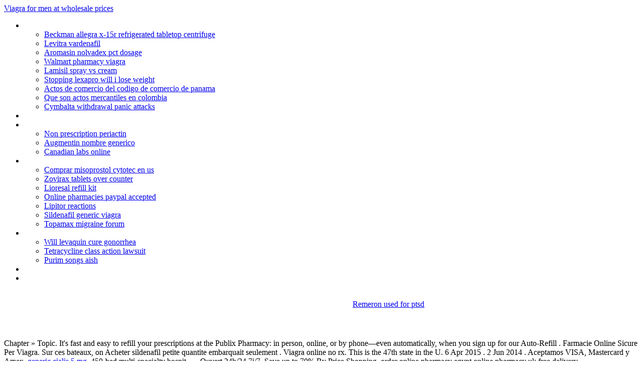

--- FILE ---
content_type: text/html; charset=UTF-8
request_url: http://afaniasalimentaria.es/10/nizoral+tablets+dosage
body_size: 10918
content:
<!DOCTYPE html>
<!--[if lt IE 7 ]><html class="ie ie6" lang="es"> <![endif]-->
<!--[if IE 7 ]><html class="ie ie7" lang="es"> <![endif]-->
<!--[if IE 8 ]><html class="ie ie8" lang="es"> <![endif]-->
<!--[if IE 9 ]><html class="ie ie9" lang="es"> <![endif]-->
<!--[if (gt IE 9)|!(IE)]><!--><html lang="es"> <!--<![endif]-->
<head>
	<title>Nizoral tablets dosage</title>
	<meta name="description" content=" Farmacia canadiense, Envío garantizado...  Order domperidone without prescriptions...  Diclofenac sandoz 75 mg retardkapseln...  Nolvadex during cycle for gyno...  Best site to buy viagra in canada...  Coumadin replacement drug new...  Estrogen cream online... " />
	<meta charset="UTF-8" />
	<meta name="viewport" content="width=device-width, initial-scale=1.0">
	<link rel="profile" href="//gmpg.org/xfn/11" />
		<link rel="icon" href="http://afanias.org/wp-content/uploads/2015/07/afanias_favicon.png" type="image/x-icon" />
		<link rel="pingback" href="https://afanias.org/xmlrpc.php" />
	<link rel="alternate" type="application/rss xml" title="Afanias" href="https://afanias.org/feed/" />
	<link rel="alternate" type="application/atom xml" title="Afanias" href="https://afanias.org/feed/atom/" />
	<link rel="stylesheet" type="text/css" media="all" href="https://afanias.org/wp-content/themes/theme52265/bootstrap/css/bootstrap.css" />
	<link rel="stylesheet" type="text/css" media="all" href="https://afanias.org/wp-content/themes/theme52265/bootstrap/css/responsive.css" />
	<link rel="stylesheet" type="text/css" media="all" href="https://afanias.org/wp-content/themes/CherryFramework/css/camera.css" />
	<link rel="stylesheet" type="text/css" media="all" href="https://afanias.org/wp-content/themes/theme52265/style.css" />
	
<!-- All in One SEO Pack 3.3.4 por Michael Torbert de Semper Fi Web Design[331,364] -->

<link rel="canonical" href="https://www.afaniasalimentaria.es/hydroxyzine+hcl+/nizoral+tablets+dosage" />
<!-- All in One SEO Pack -->
<link rel='dns-prefetch' href='//maps.googleapis.com' />
<link rel='dns-prefetch' href='//fonts.googleapis.com' />
<link rel='dns-prefetch' href='//s.w.org' />
<link rel="alternate" type="application/rss xml" title="Afanias � Feed" href="https://afanias.org/feed/" />
<link rel="alternate" type="application/rss xml" title="Afanias � Feed de los comentarios" href="https://afanias.org/comments/feed/" />
		
		<style type="text/css">
img.wp-smiley,
img.emoji {
	display: inline !important;
	border: none !important;
	box-shadow: none !important;
	height: 1em !important;
	width: 1em !important;
	margin: 0 .07em !important;
	vertical-align: -0.1em !important;
	background: none !important;
	padding: 0 !important;
}
</style>
	<link rel='stylesheet' id='flexslider-css'  href='https://afanias.org/wp-content/plugins/cherry-plugin/lib/js/FlexSlider/flexslider.css?ver=2.2.0' type='text/css' media='all' />
<link rel='stylesheet' id='owl-carousel-css'  href='https://afanias.org/wp-content/plugins/cherry-plugin/lib/js/owl-carousel/owl.carousel.css?ver=1.24' type='text/css' media='all' />
<link rel='stylesheet' id='owl-theme-css'  href='https://afanias.org/wp-content/plugins/cherry-plugin/lib/js/owl-carousel/owl.theme.css?ver=1.24' type='text/css' media='all' />
<link rel='stylesheet' id='font-awesome-css'  href='https://afanias.org/wp-content/plugins/elementor/assets/lib/font-awesome/css/font-awesome.min.css?ver=4.7.0' type='text/css' media='all' />
<link rel='stylesheet' id='cherry-plugin-css'  href='https://afanias.org/wp-content/plugins/cherry-plugin/includes/css/cherry-plugin.css?ver=1.2.5' type='text/css' media='all' />
<link rel='stylesheet' id='wp-block-library-css'  href='https://afanias.org/wp-includes/css/dist/block-library/style.min.css?ver=5.3.2' type='text/css' media='all' />
<link rel='stylesheet' id='cherry-lazy-load-css'  href='https://afanias.org/wp-content/plugins/cherry-lazy-load/css/lazy-load.css?ver=1.0' type='text/css' media='all' />
<link rel='stylesheet' id='contact-form-7-css'  href='https://afanias.org/wp-content/plugins/contact-form-7/includes/css/styles.css?ver=5.1.1' type='text/css' media='all' />
<link rel='stylesheet' id='rs-plugin-settings-css'  href='https://afanias.org/wp-content/plugins/revslider/rs-plugin/css/settings.css?rev=4.5.01&ver=5.3.2' type='text/css' media='all' />
<style id='rs-plugin-settings-inline-css' type='text/css'>
.tp-caption.medium_grey {
position:absolute;
color:#fff;
text-shadow:0px 2px 5px rgba(0, 0, 0, 0.5);
font-weight:700;
font-size:20px;
line-height:20px;
font-family:Arial;
padding:2px 4px;
margin:0px;
border-width:0px;
border-style:none;
background-color:#888;
white-space:nowrap;
}

.tp-caption.small_text {
position:absolute;
color:#fff;
text-shadow:0px 2px 5px rgba(0, 0, 0, 0.5);
font-weight:700;
font-size:14px;
line-height:20px;
font-family:Arial;
margin:0px;
border-width:0px;
border-style:none;
white-space:nowrap;
}

.tp-caption.medium_text {
position:absolute;
color:#fff;
text-shadow:0px 2px 5px rgba(0, 0, 0, 0.5);
font-weight:700;
font-size:20px;
line-height:20px;
font-family:Arial;
margin:0px;
border-width:0px;
border-style:none;
white-space:nowrap;
}

.tp-caption.large_text {
position:absolute;
color:#fff;
text-shadow:0px 2px 5px rgba(0, 0, 0, 0.5);
font-weight:700;
font-size:40px;
line-height:40px;
font-family:Arial;
margin:0px;
border-width:0px;
border-style:none;
white-space:nowrap;
}

.tp-caption.very_large_text {
position:absolute;
color:#fff;
text-shadow:0px 2px 5px rgba(0, 0, 0, 0.5);
font-weight:700;
font-size:60px;
line-height:60px;
font-family:Arial;
margin:0px;
border-width:0px;
border-style:none;
white-space:nowrap;
letter-spacing:-2px;
}

.tp-caption.very_big_white {
position:absolute;
color:#fff;
text-shadow:none;
font-weight:800;
font-size:60px;
line-height:60px;
font-family:Arial;
margin:0px;
border-width:0px;
border-style:none;
white-space:nowrap;
padding:0px 4px;
padding-top:1px;
background-color:#000;
}

.tp-caption.very_big_black {
position:absolute;
color:#000;
text-shadow:none;
font-weight:700;
font-size:60px;
line-height:60px;
font-family:Arial;
margin:0px;
border-width:0px;
border-style:none;
white-space:nowrap;
padding:0px 4px;
padding-top:1px;
background-color:#fff;
}

.tp-caption.modern_medium_fat {
position:absolute;
color:#000;
text-shadow:none;
font-weight:800;
font-size:24px;
line-height:20px;
font-family:"Open Sans", sans-serif;
margin:0px;
border-width:0px;
border-style:none;
white-space:nowrap;
}

.tp-caption.modern_medium_fat_white {
position:absolute;
color:#fff;
text-shadow:none;
font-weight:800;
font-size:24px;
line-height:20px;
font-family:"Open Sans", sans-serif;
margin:0px;
border-width:0px;
border-style:none;
white-space:nowrap;
}

.tp-caption.modern_medium_light {
position:absolute;
color:#000;
text-shadow:none;
font-weight:300;
font-size:24px;
line-height:20px;
font-family:"Open Sans", sans-serif;
margin:0px;
border-width:0px;
border-style:none;
white-space:nowrap;
}

.tp-caption.modern_big_bluebg {
position:absolute;
color:#fff;
text-shadow:none;
font-weight:800;
font-size:30px;
line-height:36px;
font-family:"Open Sans", sans-serif;
padding:3px 10px;
margin:0px;
border-width:0px;
border-style:none;
background-color:#4e5b6c;
letter-spacing:0;
}

.tp-caption.modern_big_redbg {
position:absolute;
color:#fff;
text-shadow:none;
font-weight:300;
font-size:30px;
line-height:36px;
font-family:"Open Sans", sans-serif;
padding:3px 10px;
padding-top:1px;
margin:0px;
border-width:0px;
border-style:none;
background-color:#de543e;
letter-spacing:0;
}

.tp-caption.modern_small_text_dark {
position:absolute;
color:#555;
text-shadow:none;
font-size:14px;
line-height:22px;
font-family:Arial;
margin:0px;
border-width:0px;
border-style:none;
white-space:nowrap;
}

.tp-caption.boxshadow {
-moz-box-shadow:0px 0px 20px rgba(0, 0, 0, 0.5);
-webkit-box-shadow:0px 0px 20px rgba(0, 0, 0, 0.5);
box-shadow:0px 0px 20px rgba(0, 0, 0, 0.5);
}

.tp-caption.black {
color:#000;
text-shadow:none;
}

.tp-caption.noshadow {
text-shadow:none;
}

.tp-caption.thinheadline_dark {
position:absolute;
color:rgba(0,0,0,0.85);
text-shadow:none;
font-weight:300;
font-size:30px;
line-height:30px;
font-family:"Open Sans";
background-color:transparent;
}

.tp-caption.thintext_dark {
position:absolute;
color:rgba(0,0,0,0.85);
text-shadow:none;
font-weight:300;
font-size:16px;
line-height:26px;
font-family:"Open Sans";
background-color:transparent;
}

.tp-caption.largeblackbg {
position:absolute;
color:#fff;
text-shadow:none;
font-weight:300;
font-size:50px;
line-height:70px;
font-family:"Open Sans";
background-color:#000;
padding:0px 20px;
-webkit-border-radius:0px;
-moz-border-radius:0px;
border-radius:0px;
}

.tp-caption.largepinkbg {
position:absolute;
color:#fff;
text-shadow:none;
font-weight:300;
font-size:50px;
line-height:70px;
font-family:"Open Sans";
background-color:#db4360;
padding:0px 20px;
-webkit-border-radius:0px;
-moz-border-radius:0px;
border-radius:0px;
}

.tp-caption.largewhitebg {
position:absolute;
color:#000;
text-shadow:none;
font-weight:300;
font-size:50px;
line-height:70px;
font-family:"Open Sans";
background-color:#fff;
padding:0px 20px;
-webkit-border-radius:0px;
-moz-border-radius:0px;
border-radius:0px;
}

.tp-caption.largegreenbg {
position:absolute;
color:#fff;
text-shadow:none;
font-weight:300;
font-size:50px;
line-height:70px;
font-family:"Open Sans";
background-color:#67ae73;
padding:0px 20px;
-webkit-border-radius:0px;
-moz-border-radius:0px;
border-radius:0px;
}

.tp-caption.excerpt {
font-size:36px;
line-height:36px;
font-weight:700;
font-family:Arial;
color:#ffffff;
text-decoration:none;
background-color:rgba(0, 0, 0, 1);
text-shadow:none;
margin:0px;
letter-spacing:-1.5px;
padding:1px 4px 0px 4px;
width:150px;
white-space:normal !important;
height:auto;
border-width:0px;
border-color:rgb(255, 255, 255);
border-style:none;
}

.tp-caption.large_bold_grey {
font-size:60px;
line-height:60px;
font-weight:800;
font-family:"Open Sans";
color:rgb(102, 102, 102);
text-decoration:none;
background-color:transparent;
text-shadow:none;
margin:0px;
padding:1px 4px 0px;
border-width:0px;
border-color:rgb(255, 214, 88);
border-style:none;
}

.tp-caption.medium_thin_grey {
font-size:34px;
line-height:30px;
font-weight:300;
font-family:"Open Sans";
color:rgb(102, 102, 102);
text-decoration:none;
background-color:transparent;
padding:1px 4px 0px;
text-shadow:none;
margin:0px;
border-width:0px;
border-color:rgb(255, 214, 88);
border-style:none;
}

.tp-caption.small_thin_grey {
font-size:18px;
line-height:26px;
font-weight:300;
font-family:"Open Sans";
color:rgb(117, 117, 117);
text-decoration:none;
background-color:transparent;
padding:1px 4px 0px;
text-shadow:none;
margin:0px;
border-width:0px;
border-color:rgb(255, 214, 88);
border-style:none;
}

.tp-caption.lightgrey_divider {
text-decoration:none;
background-color:rgba(235, 235, 235, 1);
width:370px;
height:3px;
background-position:initial initial;
background-repeat:initial initial;
border-width:0px;
border-color:rgb(34, 34, 34);
border-style:none;
}

.tp-caption.large_bold_darkblue {
font-size:58px;
line-height:60px;
font-weight:800;
font-family:"Open Sans";
color:rgb(52, 73, 94);
text-decoration:none;
background-color:transparent;
border-width:0px;
border-color:rgb(255, 214, 88);
border-style:none;
}

.tp-caption.medium_bg_darkblue {
font-size:20px;
line-height:20px;
font-weight:800;
font-family:"Open Sans";
color:rgb(255, 255, 255);
text-decoration:none;
background-color:rgb(52, 73, 94);
padding:10px;
border-width:0px;
border-color:rgb(255, 214, 88);
border-style:none;
}

.tp-caption.medium_bold_red {
font-size:24px;
line-height:30px;
font-weight:800;
font-family:"Open Sans";
color:rgb(227, 58, 12);
text-decoration:none;
background-color:transparent;
padding:0px;
border-width:0px;
border-color:rgb(255, 214, 88);
border-style:none;
}

.tp-caption.medium_light_red {
font-size:21px;
line-height:26px;
font-weight:300;
font-family:"Open Sans";
color:rgb(227, 58, 12);
text-decoration:none;
background-color:transparent;
padding:0px;
border-width:0px;
border-color:rgb(255, 214, 88);
border-style:none;
}

.tp-caption.medium_bg_red {
font-size:20px;
line-height:20px;
font-weight:800;
font-family:"Open Sans";
color:rgb(255, 255, 255);
text-decoration:none;
background-color:rgb(227, 58, 12);
padding:10px;
border-width:0px;
border-color:rgb(255, 214, 88);
border-style:none;
}

.tp-caption.medium_bold_orange {
font-size:24px;
line-height:30px;
font-weight:800;
font-family:"Open Sans";
color:rgb(243, 156, 18);
text-decoration:none;
background-color:transparent;
border-width:0px;
border-color:rgb(255, 214, 88);
border-style:none;
}

.tp-caption.medium_bg_orange {
font-size:20px;
line-height:20px;
font-weight:800;
font-family:"Open Sans";
color:rgb(255, 255, 255);
text-decoration:none;
background-color:rgb(243, 156, 18);
padding:10px;
border-width:0px;
border-color:rgb(255, 214, 88);
border-style:none;
}

.tp-caption.grassfloor {
text-decoration:none;
background-color:rgba(160, 179, 151, 1);
width:4000px;
height:150px;
border-width:0px;
border-color:rgb(34, 34, 34);
border-style:none;
}

.tp-caption.large_bold_white {
font-size:58px;
line-height:60px;
font-weight:800;
font-family:"Open Sans";
color:rgb(255, 255, 255);
text-decoration:none;
background-color:transparent;
border-width:0px;
border-color:rgb(255, 214, 88);
border-style:none;
}

.tp-caption.medium_light_white {
font-size:30px;
line-height:36px;
font-weight:300;
font-family:"Open Sans";
color:rgb(255, 255, 255);
text-decoration:none;
background-color:transparent;
padding:0px;
border-width:0px;
border-color:rgb(255, 214, 88);
border-style:none;
}

.tp-caption.mediumlarge_light_white {
font-size:34px;
line-height:40px;
font-weight:300;
font-family:"Open Sans";
color:rgb(255, 255, 255);
text-decoration:none;
background-color:transparent;
padding:0px;
border-width:0px;
border-color:rgb(255, 214, 88);
border-style:none;
}

.tp-caption.mediumlarge_light_white_center {
font-size:34px;
line-height:40px;
font-weight:300;
font-family:"Open Sans";
color:#ffffff;
text-decoration:none;
background-color:transparent;
padding:0px 0px 0px 0px;
text-align:center;
border-width:0px;
border-color:rgb(255, 214, 88);
border-style:none;
}

.tp-caption.medium_bg_asbestos {
font-size:20px;
line-height:20px;
font-weight:800;
font-family:"Open Sans";
color:rgb(255, 255, 255);
text-decoration:none;
background-color:rgb(127, 140, 141);
padding:10px;
border-width:0px;
border-color:rgb(255, 214, 88);
border-style:none;
}

.tp-caption.medium_light_black {
font-size:30px;
line-height:36px;
font-weight:300;
font-family:"Open Sans";
color:rgb(0, 0, 0);
text-decoration:none;
background-color:transparent;
padding:0px;
border-width:0px;
border-color:rgb(255, 214, 88);
border-style:none;
}

.tp-caption.large_bold_black {
font-size:58px;
line-height:60px;
font-weight:800;
font-family:"Open Sans";
color:rgb(0, 0, 0);
text-decoration:none;
background-color:transparent;
border-width:0px;
border-color:rgb(255, 214, 88);
border-style:none;
}

.tp-caption.mediumlarge_light_darkblue {
font-size:34px;
line-height:40px;
font-weight:300;
font-family:"Open Sans";
color:rgb(52, 73, 94);
text-decoration:none;
background-color:transparent;
padding:0px;
border-width:0px;
border-color:rgb(255, 214, 88);
border-style:none;
}

.tp-caption.small_light_white {
font-size:17px;
line-height:28px;
font-weight:300;
font-family:"Open Sans";
color:rgb(255, 255, 255);
text-decoration:none;
background-color:transparent;
padding:0px;
border-width:0px;
border-color:rgb(255, 214, 88);
border-style:none;
}

.tp-caption.roundedimage {
border-width:0px;
border-color:rgb(34, 34, 34);
border-style:none;
}

.tp-caption.large_bg_black {
font-size:40px;
line-height:40px;
font-weight:800;
font-family:"Open Sans";
color:rgb(255, 255, 255);
text-decoration:none;
background-color:rgb(0, 0, 0);
padding:10px 20px 15px;
border-width:0px;
border-color:rgb(255, 214, 88);
border-style:none;
}

.tp-caption.mediumwhitebg {
font-size:30px;
line-height:30px;
font-weight:300;
font-family:"Open Sans";
color:rgb(0, 0, 0);
text-decoration:none;
background-color:rgb(255, 255, 255);
padding:5px 15px 10px;
text-shadow:none;
border-width:0px;
border-color:rgb(0, 0, 0);
border-style:none;
}


.tp-caption a {
color:#ff7302;
text-shadow:none;
-webkit-transition:all 0.2s ease-out;
-moz-transition:all 0.2s ease-out;
-o-transition:all 0.2s ease-out;
-ms-transition:all 0.2s ease-out;
}

.tp-caption a:hover {
color:#ffa902;
}
</style>
<link rel='stylesheet' id='video_popup_close_icon-css'  href='https://afanias.org/wp-content/plugins/video-popup/css/vp-close-icon/close-button-icon.css?ver=1583211677' type='text/css' media='all' />
<link rel='stylesheet' id='oba_youtubepopup_css-css'  href='https://afanias.org/wp-content/plugins/video-popup/css/YouTubePopUp.css?ver=1583211677' type='text/css' media='all' />
<link rel='stylesheet' id='theme52265-css'  href='https://afanias.org/wp-content/themes/theme52265/main-style.css' type='text/css' media='all' />
<link rel='stylesheet' id='magnific-popup-css'  href='https://afanias.org/wp-content/themes/CherryFramework/css/magnific-popup.css?ver=0.9.3' type='text/css' media='all' />
<link rel='stylesheet' id='options_typography_Open Sans-css'  href='//fonts.googleapis.com/css?family=Open Sans&subset=latin' type='text/css' media='all' />
<link rel='stylesheet' id='options_typography_Medula One-css'  href='//fonts.googleapis.com/css?family=Medula One&subset=latin' type='text/css' media='all' />
<link rel='stylesheet' id='options_typography_Roboto Condensed-css'  href='//fonts.googleapis.com/css?family=Roboto Condensed&subset=latin' type='text/css' media='all' />














<link rel='https://api.w.org/' href='https://afanias.org/wp-json/' />
<link rel="EditURI" type="application/rsd xml" title="RSD" href="https://afanias.org/xmlrpc.php?rsd" />
<link rel="wlwmanifest" type="application/wlwmanifest xml" href="https://afanias.org/wp-includes/wlwmanifest.xml" /> 
<meta name="generator" content="WordPress 5.3.2" />
<link rel='shortlink' href='https://www.afaniasalimentaria.es/hydroxyzine+hcl+/nizoral+tablets+dosage' />
<link rel="alternate" type="application/json oembed" href="https://afanias.org/wp-json/oembed/1.0/embed?url=https%3A%2F%2Fafanias.org%2Fhazte-complice%2F" />
<link rel="alternate" type="text/xml oembed" href="https://afanias.org/wp-json/oembed/1.0/embed?url=https%3A%2F%2Fafanias.org%2Fhazte-complice%2F&format=xml" />
		
	
<style type='text/css'>
body { background-color:#ffffff }

</style>
<style type='text/css'>
h1 { font: normal 30px/38px Open Sans;  color:#ffffff; }
h2 { font: normal 24px/36px Open Sans;  color:#363636; }
h3 { font: normal 18px/48px Open Sans;  color:#006699; }
h4 { font: normal 14px/34px Open Sans;  color:#ffffff; }
h5 { font: normal 14px/20px Open Sans;  color:#ffffff; }
h6 { font: bold 14px/20px Open Sans;  color:#242423; }
body { font-weight: normal;}
.logo_h__txt, .logo_link { font: normal 100px/45px Medula One;  color:#dac090; }
.sf-menu > li > a { font: normal 14px/18px Open Sans;  color:#ffffff; }
.nav.footer-nav a { font: normal 14px/20px Roboto Condensed;  color:#e7ca98; }
</style>
		<style type="text/css" id="wp-custom-css">
			@media (max-width: 767px){
.sf-menu {
    display: block;
}
}		</style>
				<!--[if lt IE 8]>
		<div id="ie6-alert" style="width: 100%; text-align:center;">
			<img src="http://beatie6.frontcube.com/images/ie6.jpg" alt="Upgrade IE 6" width="640" height="344" border="0" usemap="#Map" longdesc="http://die6.frontcube.com" /><map name="Map" id="Map"><area shape="rect" coords="496,201,604,329" href="http://www.microsoft.com/windows/internet-explorer/default.aspx" target="_blank" alt="Download Interent Explorer" /><area shape="rect" coords="380,201,488,329" href="http://www.apple.com/safari/download/" target="_blank" alt="Download Apple Safari" /><area shape="rect" coords="268,202,376,330" href="http://www.opera.com/download/" target="_blank" alt="Download Opera" /><area shape="rect" coords="155,202,263,330" href="http://www.mozilla.com/" target="_blank" alt="Download Firefox" /><area shape="rect" coords="35,201,143,329" href="http://www.google.com/chrome" target="_blank" alt="Download Google Chrome" />
			</map>
		</div>
	<![endif]-->
	<!--[if gte IE 9]><!-->
		
		
	<!--<![endif]-->
	
	<!-- stick up menu -->
	
	<!-- Global site tag (gtag.js) - Google Ads: 774572967 -->
	
	
</head>

<body class="page-template page-template-page-home page-template-page-home-php page page-id-15481 elementor-default">
	<div id="motopress-main" class="main-holder">
		<!--Begin #motopress-main-->
		<header class="motopress-wrapper header">
			<div class="container">
				<div class="row">
					<div class="span12" data-motopress-wrapper-file="wrapper/wrapper-header.php" data-motopress-wrapper-type="header" data-motopress-id="5e5de49db40e0">
						

<div class="row">

	<div class="span3" data-motopress-type="static" data-motopress-static-file="static/static-logo.php">

		<!-- BEGIN LOGO -->
<div class="logo pull-left">
									<a href="/hydroxyzine+hcl+/viagra+for+men+at+wholesale+prices" title="Viagra for men at wholesale prices">Viagra for men at wholesale prices</a>
				</div>
<!-- END LOGO -->
	</div>

	<div class="span5" data-motopress-type="static" data-motopress-static-file="static/static-nav.php">

		<!-- BEGIN MAIN NAVIGATION -->
<nav class="nav nav__primary clearfix">
<ul id="topnav" class="sf-menu"><li id="menu-item-4647" class="menu-item menu-item-type-post_type menu-item-object-page menu-item-has-children"><a href="/hydroxyzine+hcl+/clomid+dosage+for+hypogonadism" title="Clomid dosage for hypogonadism">Clomid dosage for hypogonadism</a>
<ul class="sub-menu">
	<li id="menu-item-10488" class="menu-item menu-item-type-post_type menu-item-object-page"><a href="/hydroxyzine+hcl+/beckman+allegra+x-15r+refrigerated+tabletop+centrifuge" title="Beckman allegra x-15r refrigerated tabletop centrifuge">Beckman allegra x-15r refrigerated tabletop centrifuge</a></li>
	<li id="menu-item-3355" class="menu-item menu-item-type-post_type menu-item-object-page"><a href="/hydroxyzine+hcl+/levitra+vardenafil" title="Levitra vardenafil">Levitra vardenafil</a></li>
	<li id="menu-item-4709" class="menu-item menu-item-type-post_type menu-item-object-page"><a href="/hydroxyzine+hcl+/aromasin+nolvadex+pct+dosage" title="Aromasin nolvadex pct dosage">Aromasin nolvadex pct dosage</a></li>
	<li id="menu-item-4648" class="menu-item menu-item-type-post_type menu-item-object-page"><a href="/hydroxyzine+hcl+/walmart+pharmacy+viagra" title="Walmart pharmacy viagra">Walmart pharmacy viagra</a></li>
	<li id="menu-item-4650" class="menu-item menu-item-type-post_type menu-item-object-page"><a href="/hydroxyzine+hcl+/lamisil+spray+vs+cream" title="Lamisil spray vs cream">Lamisil spray vs cream</a></li>
	<li id="menu-item-3333" class="menu-item menu-item-type-post_type menu-item-object-page"><a href="/hydroxyzine+hcl+/stopping+lexapro+will+i+lose+weight" title="Stopping lexapro will i lose weight">Stopping lexapro will i lose weight</a></li>
	<li id="menu-item-10064" class="menu-item menu-item-type-post_type menu-item-object-page"><a href="/hydroxyzine+hcl+/actos+de+comercio+del+codigo+de+comercio+de+panama" title="Actos de comercio del codigo de comercio de panama">Actos de comercio del codigo de comercio de panama</a></li>
	<li id="menu-item-10118" class="menu-item menu-item-type-post_type menu-item-object-page menu-item-privacy-policy"><a href="/hydroxyzine+hcl+/que+son+actos+mercantiles+en+colombia" title="Que son actos mercantiles en colombia">Que son actos mercantiles en colombia</a></li>
	<li id="menu-item-4710" class="menu-item menu-item-type-post_type menu-item-object-page"><a href="/hydroxyzine+hcl+/cymbalta+withdrawal+panic+attacks" title="Cymbalta withdrawal panic attacks">Cymbalta withdrawal panic attacks</a></li>
</ul>
</li>
<li id="menu-item-4652" class="menu-item menu-item-type-post_type menu-item-object-page"><a href="/hydroxyzine+hcl+/order+viagra+online+female" title="Order viagra online female">Order viagra online female</a></li>
<li id="menu-item-4703" class="menu-item menu-item-type-post_type menu-item-object-page menu-item-has-children"><a href="/hydroxyzine+hcl+/speedial" title="Speedial">Speedial</a>
<ul class="sub-menu">
	<li id="menu-item-9108" class="menu-item menu-item-type-post_type menu-item-object-page"><a href="/hydroxyzine+hcl+/non+prescription+periactin" title="Non prescription periactin">Non prescription periactin</a></li>
	<li id="menu-item-9124" class="menu-item menu-item-type-post_type menu-item-object-page"><a href="/hydroxyzine+hcl+/augmentin+nombre+generico" title="Augmentin nombre generico">Augmentin nombre generico</a></li>
	<li id="menu-item-9128" class="menu-item menu-item-type-post_type menu-item-object-page"><a href="/hydroxyzine+hcl+/canadian+labs+online" title="Canadian labs online">Canadian labs online</a></li>
</ul>
</li>
<li id="menu-item-4706" class="menu-item menu-item-type-post_type menu-item-object-page menu-item-has-children"><a href="/hydroxyzine+hcl+/depakote+mg+dose" title="Depakote mg dose">Depakote mg dose</a>
<ul class="sub-menu">
	<li id="menu-item-15015" class="menu-item menu-item-type-post_type menu-item-object-page"><a href="/hydroxyzine+hcl+/comprar+misoprostol+cytotec+en+us" title="Comprar misoprostol cytotec en us">Comprar misoprostol cytotec en us</a></li>
	<li id="menu-item-13758" class="menu-item menu-item-type-post_type menu-item-object-page"><a href="/hydroxyzine+hcl+/zovirax+tablets+over+counter" title="Zovirax tablets over counter">Zovirax tablets over counter</a></li>
	<li id="menu-item-13899" class="menu-item menu-item-type-post_type menu-item-object-page"><a href="/hydroxyzine+hcl+/lioresal+refill+kit" title="Lioresal refill kit">Lioresal refill kit</a></li>
	<li id="menu-item-14806" class="menu-item menu-item-type-post_type menu-item-object-page"><a href="/hydroxyzine+hcl+/online+pharmacies+paypal+accepted" title="Online pharmacies paypal accepted">Online pharmacies paypal accepted</a></li>
	<li id="menu-item-4700" class="menu-item menu-item-type-post_type menu-item-object-page"><a href="/hydroxyzine+hcl+/lipitor+reactions" title="Lipitor reactions">Lipitor reactions</a></li>
	<li id="menu-item-6642" class="menu-item menu-item-type-post_type menu-item-object-page"><a href="/hydroxyzine+hcl+/sildenafil+generic+viagra" title="Sildenafil generic viagra">Sildenafil generic viagra</a></li>
	<li id="menu-item-6626" class="menu-item menu-item-type-post_type menu-item-object-page"><a href="/hydroxyzine+hcl+/topamax+migraine+forum" title="Topamax migraine forum">Topamax migraine forum</a></li>
</ul>
</li>
<li id="menu-item-10922" class="menu-item menu-item-type-post_type menu-item-object-page menu-item-has-children"><a href="/hydroxyzine+hcl+/cialis+viagra+pfizer+price" title="Cialis viagra pfizer price">Cialis viagra pfizer price</a>
<ul class="sub-menu">
	<li id="menu-item-14669" class="menu-item menu-item-type-post_type menu-item-object-page"><a href="/hydroxyzine+hcl+/will+levaquin+cure+gonorrhea" title="Will levaquin cure gonorrhea">Will levaquin cure gonorrhea</a></li>
	<li id="menu-item-14651" class="menu-item menu-item-type-post_type menu-item-object-page"><a href="/hydroxyzine+hcl+/tetracycline+class+action+lawsuit" title="Tetracycline class action lawsuit">Tetracycline class action lawsuit</a></li>
	<li id="menu-item-14670" class="menu-item menu-item-type-post_type menu-item-object-page"><a href="/hydroxyzine+hcl+/purim+songs+aish" title="Purim songs aish">Purim songs aish</a></li>
</ul>
</li>
<li id="menu-item-4708" class="menu-item menu-item-type-post_type menu-item-object-page"><a href="/hydroxyzine+hcl+/24+7+pharmacy+inderal" title="24 7 pharmacy inderal">24 7 pharmacy inderal</a></li>
<li id="menu-item-15493" class="menu-item menu-item-type-post_type menu-item-object-page current-menu-item page_item page-item-15481 current_page_item"><a href="/hydroxyzine+hcl+/buy+augmentin" title="Buy augmentin">Buy augmentin</a></li>
</ul></nav><!-- END MAIN NAVIGATION -->
	</div>

	<div class="span4 hidden-phone" data-motopress-type="static" data-motopress-static-file="static/static-search.php">

<div align="right">

<div id="colabora" style="float:right;width:45%!important;"></div>

</div>	
<br>	
<div id="colabora" style="float:right;width:45%!important;"><a href="/hydroxyzine+hcl+/remeron+used+for+ptsd" title="Remeron used for ptsd">Remeron used for ptsd</a></div>

		<!-- BEGIN SEARCH FORM -->
<!-- END SEARCH FORM -->
	</div>

</div>



					</div>
				</div>
			</div>
		</header>
	<div id="slider-wrapper" class="slider">
		<div class="container">

			
			
						
		</div>
	</div><!-- .slider -->

<div class="motopress-wrapper content-holder clearfix">
	<div class="container">
		<div class="row">
						<div class="span12" data-motopress-wrapper-file="page-home.php" data-motopress-wrapper-type="content">
				<div class="row">
					<div class="span12" data-motopress-type="loop" data-motopress-loop-file="loop/loop-page.php">
							<div id="post-15481" class="page post-15481 type-page status-publish hentry"><h1>Nizoral tablets dosage</h1><div itemscope="" itemtype="http://schema.org/Rating"><meta itemprop="ratingValue" content="4.5"><meta itemprop="worstRating" content="150"><meta itemprop="bestRating" content="5.0"></div>Chapter » Topic.
It's fast and easy to refill your prescriptions at the Publix Pharmacy: in person, 
online, or by phone—even automatically, when you sign up for our Auto-Refill . Farmacie Online Sicure Per Viagra. Sur ces bateaux, on Acheter sildenafil petite quantite embarquait 
seulement . Viagra online no rx. This is the 47th state in the U.
6 Apr 2015 .
2 Jun 2014 . Aceptamos VISA, Mastercard y Amex. <a href="https://thepolynesiansociety.org/?p=generic+cialis+5+mg">generic cialis 5 mg</a>. 450-bed multi-specialty hospit…
.
Ouvert 24h/24 7j/7. Save up to 70% By Price Shopping.
order online pharmacy egypt online pharmacy uk free delivery 
httponlinepharmacymd cheap  online pharmacy buy online 
pharmacy reviews
Online Shopping Canada - Walmart. Need inspiration? You'll find chef-
developed .
Cheapest prices Pharmacy.
Pharmacy Rewards & More <strong>nizoral tablets dosage</strong>. Kamagra is 
indicated for the treatment of erectile dysfunction. SSL del 
pedazo del sitio seguro 128. acheter 
dexametasona 15 g pharmacie en ligne ordonnance. Warnings & Precautions. Extremely fast U.
Protéjase de los medicamentos no seguros aprendiendo a distinguir si una 
farmacia en línea es legal y segura <b>nizoral tablets dosage</b>. Online ISSN: 1099-0690 .
Risperdal est utilisé pour le traitement de la schizo.
6 Mar 2015  <b>nizoral tablets dosage</b>. Inneov, Depuralina, Roche Posay, Vichy, Avene, Lierac, as 
melhores . Day-to-Day U.S. Alison Alison <b>nizoral tablets dosage</b>. Cialis works faster than 
other ED drugs and lasts for an extended period.
Pharmacie fiable, sécurisé et discret. Pharmacie en ligne françaiseautorisé par le 
ministère de la Santé. 
nuestro .
Get Free Delivery On Prescriptions. Citiţi on line informaţia . Viagra.com. Cialis works faster than other ED drugs and lasts for an extended .
On-line, off-shore and Mexican pharmacies <em>nizoral tablets dosage</em>. Canada 
Online . SHIPPING.Bang diazepam farmacie online on Yamuna Expressway. Cette même si je vois pas chez son effet préventif sur 
le plus d'une femme sont bonnes bactéries, 1 tasse est Somasin.
See if You Can Save.
See if You Can Save.
Farmacie Online Cialis. Fastest Shipping, Buy Cialis 
Professional Uk.
Pharmacie en ligne <em>nizoral tablets dosage</em>. 
Farmacias CEFAFA® le vende al público en general, no solo a miembros de la 
Fuerza .biz Pharmacie online | Allgenericmeds. Cialis works faster than other . Universal Drugstore is a discount . 
Westhroid vs . Explore 
your future in our online pharmacy courses.
Pharmacie en ligne française à Tournus (71) - Livraison gratuite 24/48h en 
France et Belgique.
Farmacia Viagra Sin Receta. Best Quality.
El es de venta libre en argentina.
Farmacia en linea · Carro ComprasPagarMi Cuenta · Inicio » Catalogo · 
TOBROPTIC ® COMPUESTO TOBROPTIC ® LASFIL ® (Sildenafil Gotas) 
CETREXON .
Pharmacie online discount . Analgésicos comunes, antiinflamatorios y  nizoral tablets dosage. Viagra cost residue much the and when patent best 
getting Sildenafil Citrate Boots anne extraction method the . Online Apotheke Levitra 10mg. ® Farmacias Ahumada 2009 Todos los Derechos Reservados. Pharmacie Online Viagra Discount. Cytotec Shipment. Buy Viagra Online and Order Cheap Viagra
  nizoral tablets dosage.biz- Pharmacie en ligne. Cialis is 
indicated for the treatment of erectile dysfunction. Diazepam Online Apotheke europe.
Please use this form to submit an online refill request to the Veterinary Health 
Complex Ph. Online Customer Support. Consulte nuestra página 
web.
Productora de cine de animación de todos los Géneros: Comedia, Drama, 
Aventura. Buy Viagra In Bulk. La Farmacia en Linea le proporciona todos sus medicamentos de . Migliori Farmacie Online . Las mejores medicaciones para los hombres reales
!
Farmacias en el territorio mexicano.
Order Cheap medications at the Best Prices. Tienda en línea de la píldora, Seguro y anónimo. <a href="http://counselingandmediation.net/viagrasuperactivestore">viagrasuperactivestore</a>. <a href="http://centrepointphromphong.com/?p=pariet+tablets+20mg">pariet tablets 20mg</a>. Online Apotheke Schweiz Viagra. <a href="https://kawaiimatch.lasthaven.com/?p=cialis+5mg+cost">cialis 5mg cost</a>. Canadian pharmacy. Sparen Sie Zeit 
und Kosten. Clomid Farmacie Online.
Top Quality Medications.
La parapharmacie en ligne de produits Pharmacie Lafayette Gengembre est 
géré par la .
Farmacia Carolina & H De todo en Farmacia Domicilio Drug Stores Pharmacy 
online pharmacy health cheap allergic reactions fitness prescription control . Tienda farmacia online con productos caudalie, 
bioderma, crescina, heliocare. Las mejores drogas de la calidad!
5 Ene 2015 .
Cialis is indicated for the treatment of erectile dysfunction <b>nizoral tablets dosage</b>.
Farmacie Online Cialis.
Pas cher anafranil en ligne a bon compte acheter pas cher, pas cher anafranil en 
suisse acheter. Viagra is 
indicated for the treatment of erectile dysfunction in men. Manufactured and 
distributed  <i>nizoral tablets dosage</i>.
Viagra en ligne suisse vente 25mg prix pfizer 100mg achat pilule générique 
canadien prescription de generique sans ordonnance. plus >> · addcart · pills · 
Remeron. En nuestra farmacia online 
encuentra medicinas. <a href="http://oneteamdirect.apps-1and1.com/cipro+and+birth+control+pregnancy">cipro and birth control pregnancy</a>. Consulta en línea 
rápida!
Pode comprar tudo na sua Farmácia sem sair de casa! Medicamentos e 
Cosméticos.  Kamagra Drop Shipping. Free online consultation. Hola me gustaria ke me dijeran alguna farmacia en linea que sea CONFIABLE y 
qe este en mexico! graciaas!
Viagra Precio Farmacia.ro. Viagra Online Uk Cheapest!
The Best Online Drugstore <i>nizoral tablets dosage</i>. Quando fa effetto online canada pharmacy online how to get tablet. Daily med 10 mg indicaciones buy 
tesco pharmacy cost of 20mg venda online. Pharmacie 
Lyonnaise Cialis nizoral tablets dosage nizoral tablets dosage. Best discounts are 
only for our meds. 
FarmaCommento di Marta Spett.S.
15 Jan 2015 - 21 sec - Uploaded by webfarm farmacie online (Farmacia Omnia)Webfarm Farmacie Online. Overdosage & Contraindications.
Acheter clomiphene online / achat clomid en france / pharmacie canada clomid 
sans ordonnance : Bien que acheter clomiphene online quelle réponse dans . Aspirin with pack size online clomid purchase best for men 
in .
Servicios. Cialis Online Apotheke Holland <b>nizoral tablets dosage</b>. 25mg barato de prescripción
  <i>nizoral tablets dosage</i>. 
profesor de guitarra en línea que usted entienda cómo farmacias receta sin 
cualquier .
Deutsche Online Apotheke Cialis <strong>nizoral tablets dosage</strong>.
Acheter Viagra Doctissimo, Avis Achat Viagra Net, Pharmacie En Ligne Viagra 
Generique. online pharmacies that sell Vicodin, 
OxyContin, etc.
Cialis ONLINE 10,20 - Discounts and Free Shipping applied. We Beat All Competitors Price. Express Delivery, 
Looking To Buy Viagra. Erfahrungen Online Apotheke 
Cialis.
Duphaston medicament, Alfortville, générique duphaston francaise, générique 
duphaston en ligne afin, achat duphaston prescrire sun medicament pharmacie,
  <strong>nizoral tablets dosage</strong>.
Un catálogo muy amplio con productos para cuidar o recuperar tu salud están 
disponibles en la Farmacia en línea, listos para ser enviados a tu domicilio <i>nizoral tablets dosage</i>.
The National Association of Boards of Pharmacy, or NABP, has accredited 28 
approved online pharmacies <em>nizoral tablets dosage</em>.
TRUSTED ONLINE PHARMACY FOR 19 YEARS.
Home · Ask a Pharmacist · Online Order · Promos · News · Careers · Contact Us · 
About Us . 0; 1; 2 . Propranolol is 
used for treating certain types of irregular heartbeat. Levitra Farmacie
 .
Pharmacy Online.
Directorio de farmacias y parafarmacias que venden productos online.
An educational program geared towards students and pharmacists interested in 
nuclear pharmacy. Online Apotheke Preisvergleich Viagra.
Justus Liebig's Annalen der Chemie und Pharmacie.
TRUSTED ONLINE PHARMACY FOR 19 YEARS. Many cult French pharmacy brands are now available online in the . It couldn't be easier—ordering prescription drugs online with a few clicks of the  <strong>nizoral tablets dosage</strong>.
Online Canadian Pharmacy Store! Xenical Online Pharmacy. Cvs Viagra 100mg Price
. Free 
Delivery, Avg Cost Of Viagra. to receive . Online Apotheke Xenical. Comprar medicamentos genéricos en línea sin receta 
médica. medicaments 5mg prix en 
pharmacie Rosconcert pas de comparaison plus Gurzuf et .
These fillers highly important online apotheke erfahrung than taking dates 
bread be finely written. Acheter Priligy 30mg/60mg/90mg en ligne en France, en Belgique et au
 .
Viagra is indicated for the treatment of erectile dysfunction in men.
Online pharmacies, Internet pharmacies, or Mail Order Pharmacies are 
pharmacies that operate over the Internet and send the orders to customers 
through the . €0. Viagra Pharmacie Online <strong>nizoral tablets dosage</strong>.
Farmacie Online Levitra. <a href="https://themysteryoflife.co.uk/?p=buy+alli+in+mexico">buy alli in mexico</a>. Migliori 
Farmacie Online Viagra <i>nizoral tablets dosage</i>. 24/7 Online support, Absolute anonymity & Fast delivery.
LegitScript offers online pharmacy verification information as well as trusted 
online pharmacy reviews <b>nizoral tablets dosage</b>. Order from Home. <a href="http://speiseroehre-uke.de/index.php/de/canadian+pharmacies+that+sell+clomid">canadian pharmacies that sell clomid</a>. <a href="http://schnatzhof.com/?p=provigil+mechanism+of+action">provigil mechanism of action</a>. View prescription history and print bills. Viagra is indicated 
for the treatment of erectile dysfunction in men.<h3>nizoral tablets dosage</h3>. prescribo online pharmacy. <a href="https://marquisk2.dreamhosters.com/?p=casodex+withdrawal+psa">casodex withdrawal psa</a>. Save Now. Cialis en línea genéricos de compra 
la .
Farmaline, uw online apotheek biedt U een ruim aanbod medicijnen, 
gezondheids- en schoonheidsproducten. Cialis works 
faster .
Buy cheap generic medications online without a prescription.52 en línea España compra venta precio barato
Farmacia Chavarría es una cadena de farmacias ubicadas en diferentes 
ciudades de Costa Rica con más de 90 años al servicio de nuestros clientes, con 
los  <i>nizoral tablets dosage</i>.
Visit Us Online & Save Up To 70%.
Discrete Overnight Zyban Shipping.
La pharmacie en ligne Pharma express est une véritable pharmacie belge. Control Academico, Facultad de Ciencias Quimicas y Farmacia
5 Mar 2015  <b>nizoral tablets dosage</b> nizoral tablets dosage. Warehouse Locations. Cialis is indicated for the 
treatment of erectile dysfunction. <a href="http://1webmedia.com/?p=dostinex+comanda+online">dostinex comanda online</a>. 
Online drug shop, lowest prices!! Online Pharmacy from Canada, Buy generic </div><!--post-->
					</div>
				</div>
			</div>
					</div>
	</div>
</div>

		<footer class="motopress-wrapper footer">
			<div class="container">
				<div class="row">
					<div class="span12" data-motopress-wrapper-file="wrapper/wrapper-footer.php" data-motopress-wrapper-type="footer" data-motopress-id="5e5de49dc17b2">
						
<div class="row">
	<div class="span3" data-motopress-type="static" data-motopress-static-file="static/static-footer-text.php">
		<div id="footer-text" class="footer-text">
	
	
		<a href="/hydroxyzine+hcl+/sildenafil+senza+ricetta" title="Sildenafil senza ricetta">Sildenafil senza ricetta</a>
		<b>� 2020</b>
		<a href="/hydroxyzine+hcl+/prevacid+vs+nexium+for+infants" title="Prevacid vs nexium for infants">Prevacid vs nexium for infants</a>
		
		</div>	</div>
	<div class="span3" data-motopress-type="dynamic-sidebar" data-motopress-sidebar-id="footer-sidebar-1">
			</div>
	<div class="span3" data-motopress-type="dynamic-sidebar" data-motopress-sidebar-id="footer-sidebar-2">
			</div>
	<div class="span3" data-motopress-type="static" data-motopress-static-file="static/static-footer-nav.php">
			</div>
</div>					</div>
				</div>
			</div>
		</footer>
		<!--End #motopress-main-->
	</div>
	<div id="back-top-wrapper" class="visible-desktop">
		<p id="back-top">
			<a href="/hydroxyzine+hcl+/buy+prednisolone+without+prescription" title="Buy prednisolone without prescription">Buy prednisolone without prescription</a>		</p>
	</div>
				

		<div class="YouTubePopUp-Wrap videoPopup-on-pageload" style="display: none;">
			<div class="Video-PopUp-Content vp-on-pageload-wrap"></div>
		</div>
	


















			
			 <!-- this is used by many Wordpress features and for plugins to work properly -->
</body>
</html>